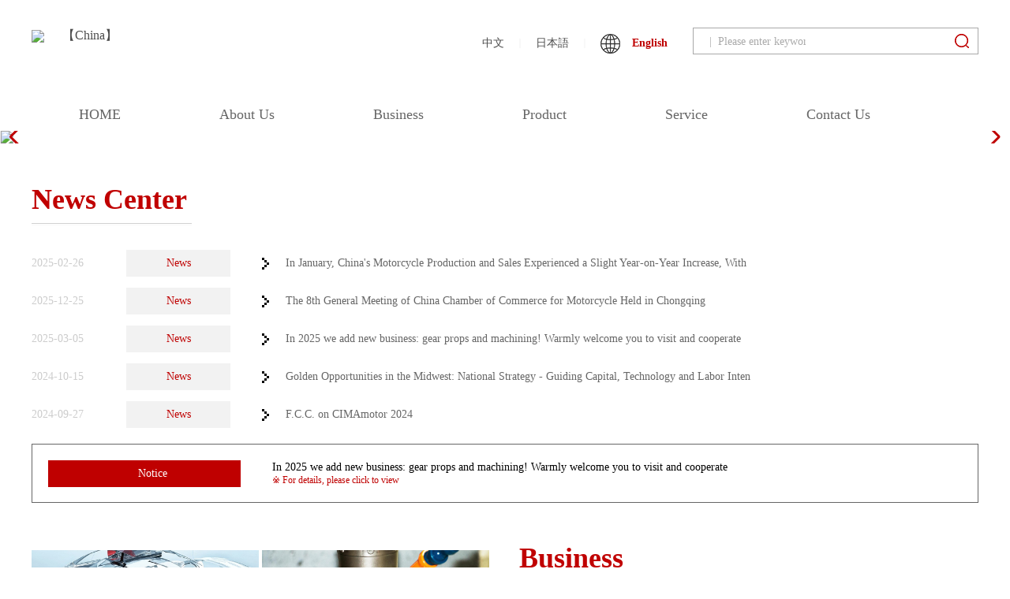

--- FILE ---
content_type: text/html; charset=utf-8
request_url: http://eggentc.com/en/
body_size: 3575
content:
<!DOCTYPE html>
<html>
    <head>
        <meta charset="utf-8">
        <meta name="keywords" content="Chongqing Eggen Technology Co., Ltd." />
        <!-- 页面描述 -->
        <meta name="description" content="Chongqing Eggen Technology Co., Ltd." />
        <title>  Chongqing Eggen Technology Co., Ltd.</title>
        <link rel="shortcut icon" href="/favicon.ico" />
        <link rel="stylesheet" href="/en/skin/hansha/css/aos.css" />
		<link rel="stylesheet" href="/en/skin/hansha/css/animate.min.css" />
        <link rel="stylesheet" href="/en/skin/hansha/css/swiper.min.css" />
        <link rel="stylesheet" href="/en/skin/hansha/css/main.css" />
            </head>
    <body>
<div class="header">
    <div class="mcon">
        <div class="fl logo"><a href="/en/"><img src="/skin/hansha/images/logo.jpg"></a><span>【China】</span></div>
        <div class="fr rtop">
            <div class="lan"><ul><li><a href="/"><span>中文</span></a></li><li><a href="/jp/"><span>日本語</span></a></li><li class="active"><a href="/en/"><span>English</span></a></li></ul></div>
             <form action="/index.php?" method="get" onsubmit="return checkkk();">
            <div class="searchbox">
                <input name="a" type="hidden" value="search">
                <input name="c" type="hidden" value="article">
                <input type="text" class="txt_search" id="search" autocomplete="off" name="word" placeholder="|  Please enter keywords to search" /><input type="submit" class="btnsearch" />
            </div>
            </form>
        </div>
        <script type="text/javascript">
        function checkkk(){
            value=$("#search").val();
            if(!value){
                alert('Search content cannot be empty!');$("#search").focus();return false;
            }
            return true;
        }
        </script>
        <div class="clearfix"></div>
        <div class="nav"><ul>
        <li><a href="/en" class="nav_title">HOME</a></li>
                <li><a href="/en/article/type/6-1.html" class="nav_title">About Us</a>
                <div class="smbg">
            <dl>
                        <dd><a href="/en/article/type/6-1.html">Company Profile</a></dd>
                        <dd><a href="/en/article/type/7-1.html">Company Idea</a></dd>
                        <dd><a href="/en/article/type/8-1.html">News Center</a></dd>
            			</dl>
        </div>
		        </li>
                <li><a href="/en/article/type/9-1.html" class="nav_title">Business</a>
                <div class="smbg">
            <dl>
                        <dd><a href="/en/article/type/9-1.html">Motorcycle Parts</a></dd>
                        <dd><a href="/en/article/type/10-1.html">Auto Parts</a></dd>
                        <dd><a href="/en/article/type/11-1.html">Heat Treatment</a></dd>
                        <dd><a href="/en/article/type/12-1.html">Mechanical Equipment</a></dd>
                        <dd><a href="/en/article/type/36-1.html">Machining</a></dd>
                        <dd><a href="/en/article/type/13-1.html">Other Business</a></dd>
            			</dl>
        </div>
		        </li>
                <li><a href="/en/article/type/28-1.html" class="nav_title">Product</a>
                <div class="smbg">
            <dl>
                        <dd><a href="/en/article/type/28-1.html">Motorcycle Parts</a></dd>
                        <dd><a href="/en/article/type/15-1.html">Auto Parts</a></dd>
                        <dd><a href="/en/article/type/16-1.html">Mechanical Equipment &amp; Parts</a></dd>
                        <dd><a href="/en/article/type/74-1.html">Machined product</a></dd>
                        <dd><a href="/en/article/type/19-1.html">Electronic &amp; Electrical Product</a></dd>
                        <dd><a href="/en/article/type/39-1.html">Others</a></dd>
            			</dl>
        </div>
		        </li>
                <li><a href="/en/article/type/37-1.html" class="nav_title">Service</a>
                <div class="smbg">
            <dl>
                        <dd><a href="/en/article/type/37-1.html">Sales Network</a></dd>
                        <dd><a href="/en/article/type/38-1.html">Service Concept</a></dd>
            			</dl>
        </div>
		        </li>
                <li><a href="/en/article/type/5-1.html" class="nav_title">Contact Us</a>
                </li>
                </ul><div class="clearfix"></div></div>
    </div>
</div>  

<div class="all">
<div class="banner">
	<div class="swiper-container">
		<ul class="swiper-wrapper">
			<li class="swiper-slide banner_logo">
				<div class="img"><img src="/skin/hansha/images/logo_003.png"></div>
				<div class="banner_logo_box">
					<div class="logo_001">
						<img src="/skin/hansha/images/logo_001.png">
					</div>
					<div class="logo_002">
						<img src="/skin/hansha/images/logo_002.jpg">
					</div>
				</div>
			</li>
					<li class="swiper-slide">
				<div class="img"><img src="/uploads/202108046801.jpg"></div>
			</li>
					<li class="swiper-slide">
				<div class="img"><img src="/uploads/202108049051.jpg"></div>
			</li>
					<li class="swiper-slide">
				<div class="img"><img src="/uploads/202108048503.jpg"></div>
			</li>
					<li class="swiper-slide">
				<div class="img"><img src="/uploads/202108047625.jpg"></div>
			</li>
				</ul>
		<!-- Add Arrows -->
		<div class="swiper-button-next"></div>
		<div class="swiper-button-prev"></div>
	</div>	
</div>
<div class="section section01">
	<div class="mcon">
				<div class="ititle s_ititle"><a href="/en/article/type/8-1.html">
			<strong>News Center</strong><span></span>
		</a></div>
				<div class="con">
			<div class="list">
			<ul>
							<li><a href="/en/article/2241.html">
					<span class="time">2025-02-26</span>
					<span class="lx">News</span>
					<span class="title over1">In January, China's Motorcycle Production and Sales Experienced a Slight Year-on-Year Increase, With</span>
				</a></li>
							<li><a href="/en/article/2231.html">
					<span class="time">2025-12-25</span>
					<span class="lx">News</span>
					<span class="title over1">The 8th General Meeting of China Chamber of Commerce for Motorcycle Held in Chongqing</span>
				</a></li>
							<li><a href="/en/article/2251.html">
					<span class="time">2025-03-05</span>
					<span class="lx">News</span>
					<span class="title over1">In 2025 we add new business: gear props and machining! Warmly welcome you to visit and cooperate</span>
				</a></li>
							<li><a href="/en/article/2111.html">
					<span class="time">2024-10-15</span>
					<span class="lx">News</span>
					<span class="title over1">Golden Opportunities in the Midwest: National Strategy - Guiding Capital, Technology and Labor Inten</span>
				</a></li>
							<li><a href="/en/article/2101.html">
					<span class="time">2024-09-27</span>
					<span class="lx">News</span>
					<span class="title over1">F.C.C. on CIMAmotor 2024</span>
				</a></li>
						</ul>
			</div>
						<div class="hot"><a href="/en/article/2251.html">
				<dl>
					<dt><img src="/skin/hansha/images/index_02.png"><span>Notice</span></dt>
					<dd>
						<p>In 2025 we add new business: gear props and machining! Warmly welcome you to visit and cooperate</p><p><em>※ For details, please click to view</em></p>
					</dd>
				</dl>
			</a></div>
					</div>
	</div>
</div>

<div class="section section02">
	<div class="rimg">
		<ul class="rimg_img_box">
						<li>
				<a href="/en/article/type/9-1.html">
					<img src="/en/uploads/202109247147.jpg">
				</a>
			</li>
						<li>
				<a href="/en/article/type/9-1.html">
					<img src="/en/uploads/202109243631.jpg">
				</a>
			</li>
						<li>
				<a href="/en/article/type/9-1.html">
					<img src="/en/uploads/202109247394.jpg">
				</a>
			</li>
						<li>
				<a href="/en/article/type/9-1.html">
					<img src="/en/uploads/202109244826.jpg">
				</a>
			</li>
						<li>
				<a href="/en/article/type/9-1.html">
					<img src="/en/uploads/202109245288.jpg">
				</a>
			</li>
						<li>
				<a href="/en/article/type/9-1.html">
					<img src="/en/uploads/202109248742.jpg">
				</a>
			</li>
					</ul>
	</div>
	<div class="txt">
		<div class="inner">
			<div class="ititle s_ititle"><a href="/en/article/type/9-1.html">
				<strong>Business</strong><span></span>
			</a></div>
			<div class="desc">
				<p>Chongqing Eggen Technology Co., Ltd. adhering to the integrity, professional, efficient management attitude, To design, development, manufacturing and sales all kinds of parts for automobiles, motorcycles, general machinery, agricultural machinery and other mechanical. The Eggen company cooperated with F.C.C. Company of Japan. F.C.C is the no.1 motorcycle clutch manufacturer in the world .The Eggen is the agent of F.C.C. in China To  sell motorcycle clutch assembly and clutch parts. In the past 10 years, We have cooperated with Chongqing Zongshen,				</p>
			</div>
			<div class="list">
				<ul>
										<li class="active over1">
						<a href="/en/article/type/9-1.html"><span>Motorcycle Parts</span></a>
					</li>
										<li class=" over1">
						<a href="/en/article/type/10-1.html"><span>Auto Parts</span></a>
					</li>
										<li class=" over1">
						<a href="/en/article/type/11-1.html"><span>Heat Treatment</span></a>
					</li>
										<li class=" over1">
						<a href="/en/article/type/12-1.html"><span>Mechanical Equipment</span></a>
					</li>
										<li class=" over1">
						<a href="/en/article/type/36-1.html"><span>Machining</span></a>
					</li>
										<li class=" over1">
						<a href="/en/article/type/13-1.html"><span>Other Business</span></a>
					</li>
									</ul>
			</div>
		</div>
	</div>
</div>

<div class="section section03">
	<div class="txt">
		<div class="inner">
			<div class="ititle s_ititle"><a href="/en/article/type/28-1.html">
				<strong>Product</strong><span></span>
			</a></div>
			<div class="desc">
				<p>Chongqing Eggen Technology Co., Ltd. adhering to the integrity, professional, efficient management attitude, To design, development, manufacturing and sales all kinds of parts for automobiles, motorcycles, general machinery, agricultural machinery and other mechanical. The Eggen company cooperated with F.C.C. Company of Japan. F.C.C is the no.1 motorcycle clutch manufacturer in the world .The Eggen is the agent of F.C.C. in China To  sell motorcycle clutch assembly and clutch parts. In the past 10 years, We have cooperated with Chongqing Zongshen,				</p>
			</div>
			<div class="list">
				<ul>
									<li class="active over1">
						<a href="/en/article/type/28-1.html"><span>Motorcycle Parts</span></a>
					</li>
									<li class=" over1">
						<a href="/en/article/type/15-1.html"><span>Auto Parts</span></a>
					</li>
									<li class=" over1">
						<a href="/en/article/type/16-1.html"><span>Mechanical Equipment &amp; Parts</span></a>
					</li>
									<li class=" over1">
						<a href="/en/article/type/74-1.html"><span>Machined product</span></a>
					</li>
									<li class=" over1">
						<a href="/en/article/type/19-1.html"><span>Electronic &amp; Electrical Product</span></a>
					</li>
									<li class=" over1">
						<a href="/en/article/type/39-1.html"><span>Others</span></a>
					</li>
								</ul>
			</div>
		</div>
	</div>
	<div class="rimg">
		<ul class="rimg_img_box">
						<li>
				<a href="/en/article/type/28-1.html">
					<img src="/en/uploads/202109242155.jpg">
				</a>
			</li>
						<li>
				<a href="/en/article/type/15-1.html">
					<img src="/en/uploads/202109249528.jpg">
				</a>
			</li>
						<li>
				<a href="/en/article/type/16-1.html">
					<img src="/en/uploads/202109244131.jpg">
				</a>
			</li>
						<li>
				<a href="/en/article/type/74-1.html">
					<img src="/en/uploads/202109242775.jpg">
				</a>
			</li>
						<li>
				<a href="/en/article/type/19-1.html">
					<img src="/en/uploads/202109244191.jpg">
				</a>
			</li>
						<li>
				<a href="/en/article/type/39-1.html">
					<img src="/en/uploads/202109243579.jpg">
				</a>
			</li>
					</ul>
	</div>
	<div class="clearfix"></div>
</div>
			
	
<div class="section section04">
	<div class="">
		<div class="con">
			<ul>
							<li>
					<a href="/en/article/type/37-1.html">
						<dl>
							<dt><i><img src="/skin/hansha/images/c1.png"><img src="/skin/hansha/images/c11.png"></i></dt>
							<dd>
								<strong>Sales Network</strong>
								<p></p>
							</dd>
						</dl>
					</a>
				</li>
										<li><a href="/en/article/type/38-1.html">
					<dl>
						<dt><i><img src="/skin/hansha/images/c2.png"><img src="/skin/hansha/images/c22.png"></i></dt>
						<dd>
							<strong>Service Concept</strong>
							<p></p>
						</dd>
					</dl>
				</a></li>
										<li><a href="/en/article/type/5-1.html">
					<dl>
						<dt><i><img src="/skin/hansha/images/c3.png"><img src="/skin/hansha/images/c33.png"></i></dt>
						<dd>
							<strong>Contact Us</strong>
							<p></p>
						</dd>
					</dl>
				</a></li>
						</ul>
		</div>
	</div>
</div>
</div>
<div class="footer">
	<div class="footer_top">
		<div class="footer_top_box">
			<div class="footer_left">
				<p class="footer_left_title">Cooperation Customer </p>
				<div class="footer_left_swiper">
					<div class="swiper-container footer_swiper">
						<div class="swiper-wrapper">
														<div class="swiper-slide">
								<a href="https://www.fcc-net.co.jp/" target="_blank"><img src="/uploads/202108102810.png"></a>
							</div>
														<div class="swiper-slide">
								<a href="https://www.qjmotor.com/" target="_blank"><img src="/uploads/202108105101.png"></a>
							</div>
														<div class="swiper-slide">
								<a href="https://www.qjmotor.com/" target="_blank"><img src="/uploads/202108104983.png"></a>
							</div>
														<div class="swiper-slide">
								<a href="https://www.qjmotor.com/" target="_blank"><img src="/uploads/202108109043.png"></a>
							</div>
														<div class="swiper-slide">
								<a href="https://www.toyota-tsusho.com/" target="_blank"><img src="/uploads/202108105515.png"></a>
							</div>
														<div class="swiper-slide">
								<a href="https://www.toyota-tsusho.com/" target="_blank"><img src="/uploads/202108107325.png"></a>
							</div>
													</div>
					</div>
				</div>
			</div>
			<div class="footer_right">
				<img src="/uploads/202108062373.png">
			</div>
		</div>
	</div>
	<div class="footer_bottom">
		<div class="footer_bottom_box">
			<p>Copyright ©Chongqing Eggen Technology Co., Ltd.   All Rights Reserved.</p>
			<p>Online shop address：<a href="https://www.taobao.com/" target="_blank">www.taobao.com</a></p>
		</div>
	</div>
</div>
<script type="text/javascript" src="/en/skin/hansha/js/jquery-1.12.0.min.js"></script>		
<script type="text/javascript" src="/en/skin/hansha/js/aos.js"></script>		
<script type="text/javascript" src="/en/skin/hansha/js/swiper.min.js"></script>		
<script type="text/javascript" src="/en/skin/hansha/js/swiper.animate.min.js"></script>			
<script type="text/javascript" src="/en/skin/hansha/js/dyfrom.js"></script>	
<script type="text/javascript" src="/en/skin/hansha/js/main.js"></script>			
		
	</body>
</html>
<script>
	AOS.init({
        offset: 200,
        duration: 600,
        easing: 'ease-in-sine',
        once:true,
        delay: 100
	});	
</script>
<!--三方客服代码-->
<script>
</script>


--- FILE ---
content_type: text/css
request_url: http://eggentc.com/en/skin/hansha/css/main.css
body_size: 8749
content:
@charset "UTF-8";html {	-webkit-text-size-adjust: none;	-moz-text-size-adjust: none;	-ms-text-size-adjust: none;	text-size-adjust: none;	/*解决chrome浏览器下字体不能小于12px*/	-webkit-font-smoothing: antialiased;}body {	background: #fff;	overflow-x: hidden;	font-size: 12px;	color: #4d4d4d;	font-family: Verdana;}a {	outline: none;	text-decoration: none;	color: inherit;	cursor: pointer;	font-size: 12px;}a:hover {	text-decoration: none;}html {	zoom: 1;}html * {	outline: 0;	zoom: 1;}html button::-moz-focus-inner {	border-color: transparent !important;}/*设置margin和padding为0*/body,div,dl,dt,dd,ul,ol,li,h1,h2,h3,h4,h5,h6,pre,code,form,fieldset,legend,input,textarea,p,blockquote,th,td {	margin: 0;	padding: 0;}table {	border-collapse: collapse;	border-spacing: 0;}fieldset,a,img,input,select,button,textarea {	border: 0;	background: none;}address,caption,cite,code,dfn,em,th,var，i {	font-style: normal;	font-weight: normal;}li {	list-style: none;}caption,th {	text-align: left;}h1,h2,h3,h4,h5,h6 {	font-size: 100%;	font-weight: normal;}q:before,q:after {	content: '';}em,i {	font-style: normal;}input[type="submit"],input[type="reset"],input[type="button"],input[type=date],button,select,input[type=text] {	/*去掉苹果的默认UI来渲染按钮 、解决部分手机浏览器对border：none无效办法*/	-webkit-appearance: none;	-moz-appearance: none;	appearance: none;	/*去掉微信端input-text在ios轻快下的点击出先黑色半透明背景*/	tap-highlight-color: transparent !important;}a,input[type=text],select,input[type=password],textarea {	/*去掉微信端input-text在ios轻快下的点击出先黑色半透明背景*/	tap-highlight-color: transparent !important;}input::-webkit-input-placeholder,textarea::-webkit-input-placeholder {	color: #aaa;	font-family: "微软雅黑";}body {	overflow-x: hidden;}.fl {	float: left;}.fr {	float: right;}.clearfix {	clear: both;}img {	max-width: 100%;}.warpper {	width: 1200px;	margin: 0 auto;	position: relative;}.over1 {	white-space: nowrap;	overflow: hidden;	text-overflow: ellipsis;}.over2,.over3,.over4,.over5,.over6,.over7,.over9 {	display: -webkit-box;	-webkit-box-orient: vertical;	overflow: hidden;}.over2 {	-webkit-line-clamp: 2;}.over3 {	-webkit-line-clamp: 3;}.over4 {	-webkit-line-clamp: 4;}.over5 {	-webkit-line-clamp: 5;}.over6 {	-webkit-line-clamp: 6;}.over7 {	-webkit-line-clamp: 7;}.over9 {	-webkit-line-clamp: 9;}.bluec {	color: #1579EB;}@font-face {	font-family: 'NexaBold';	src: url('../fonts/NexaBold.ttf') format('truetype')}.header .mcon,.section .mcon {	/* margin:0 12.5vw;min-width:1200px; */	width: 1200px;	margin: 0 auto;	box-sizing: border-box;}.logo {	padding-top: 35px;	display: flex;	align-items: flex-end;}.logo span {	font-size: 16px;	color: #333333;	color: #4d4d4d;	margin-left: 23px;	margin-bottom: 2px;}.rtop {	display: flex;	padding-top: 35px;}.lan {	padding-top: 0px;	padding-right: 12px;}.lan ul li {	display: inline-block;	float: left;	padding: 0 20px;	line-height: 20px;	position: relative;}.lan ul li::after {	width: 2px;	height: 12px;	display: inline-block;	content: '';	background-color: #f8f8f8;	position: absolute;	right: -1px;	top: 50%;	margin-top: -6px;}.lan ul li:last-child::after {	width: 0px;}.lan ul li a {	font-size: 14px;	color: #000;	color: #4d4d4d;}.lan ul li span {	display: inline-block;	line-height: 40px;}.lan ul li.active span {	background: url(../images/qiu.png) no-repeat left center;	padding-left: 40px;	color: #BF0000;	font-weight: bold;}.searchbox {	width: 360px;	height: 32px;	border: solid 1px #a8a8a8;	line-height: 32px;	font-size: 14px;	color: #000;}.txt_search {	float: left;	width: 142px;	height: 32px;	padding-left: 20px;	box-sizing: border-box;	font-size: 14px;}.btnsearch {	float: right;	background: url(../images/btnsearch.png) no-repeat center;	width: 40px;	height: 32px;	display: inline-block;	font-size: 0;	cursor: pointer;}.nav {	margin-top: 49px;}.nav ul li {	display: inline-block;	float: left;	text-align: center;	transition: background 0.3s;	margin-right: 5px;}.nav ul li:last-child {	margin-right: 0px;}.nav ul li .nav_title {	font-size: 18px;	padding: 0 60px;	color: #666666;	width: max-content;	height: 42px;	line-height: 42px;	display: block;}.nav ul li:hover .nav_title {/*	font-weight: bold;*/	color: #FFFFFF;	background-color: #C00000;}/* .nav ul li>a::before{width:100%;height:6px;display:inline-block;content:'';position:absolute;left:0;top:72px;background:url(../images/snt.png) no-repeat center top;text-align:center;opacity:0;} *//* .nav ul li>a:hover::before{opacity:1;} */.nav ul li .smbg {	position: absolute;	left: 0;	top: 167px;	width: 100%;	height: 0;	background-color: #C00000;	z-index: 11;	overflow: hidden;	transition: all 0.3s;	-moz-transition: all 0.3s;	-webkit-transition: all 0.3s;	text-align: left;}.nav ul li dl {/* 	width: 1200px;	margin: 0 auto; */	position: relative;	display: inline-block;		vertical-align: middle;}.nav ul li dl dd {	display: inline-block;	line-height: 50px;	height: 50px;	padding: 0 20px;	overflow: hidden;}.nav ul li dl dd a {	display: inline-block;		font-size: 16px;	color: #fff;	position: relative;}.nav ul li dl dd a:hover::after {	content: "";	position: absolute;	width: 100%;	height: 2px;	background: #FFFFFF;	bottom: 9px;	left: 50%;	transform: translateX(-50%);}.nav ul li:hover .smbg {	height: 50px;}.banner,.nbanner {	position: relative;	clear: both;	top: 0;	transition: all 0.5s ease 0s}.banner .img img {	display: block;	width: 100%;}.footer {	width: 100%;	height: auto;}.footer .footer_top {	width: 100%;	background: #595959;}.footer .footer_top_box {	padding: 40px 0;	width: 1200px;	margin: 0 auto;	display: flex;	justify-content: space-between;	align-items: flex-end;}.footer .footer_top_box .footer_left_title {	font-size: 24px;	font-family: Microsoft YaHei;	font-weight: 400;	color: #FFFFFF;	padding-bottom: 16px;}.footer .footer_top_box .footer_left_swiper {	width: 912px;}.footer .footer_bottom {	width: 100%;	height: 50px;	background: linear-gradient(90deg, #790303 0%, #E10000 100%);}.footer .footer_bottom_box {	width: 1200px;	margin: 0 auto;	display: flex;	align-items: center;	justify-content: space-between;	height: 100%;}.footer .footer_bottom_box p {	font-size: 14px;	font-family: Arial;	font-weight: 400;	color: #FFFFFF;}.footer .footer_swiper {	width: 100%;	height: 62px;}.footer .swiper-slide {	width: auto;	height: auto;}.footer .footer_swiper a {	display: block;	width: auto;	height: auto;}.footer .footer_swiper a img {	width: auto;	height: 100%;}.footer .footer_right {	width: 85px;	height: 85px;}.footer .footer_right img {	width: 100%;	height: 100%;}.section01 {	padding-bottom: 60px;}.s_ititle {	display: flex;	position: relative;	align-items: flex-end;	width: max-content;	padding-top: 50px;	padding-bottom: 11px;	border-bottom: solid 1px #f8f8f8;}.s_ititle_Pno {	padding-top: 0 !important;	margin-bottom: 20px;}.s_ititle_abso {	position: absolute;	top: 0;	left: 0;}.s_ititle::after {	content: "";	position: absolute;	width: 100%;	height: 1px;	background: #666666;	bottom: 1px;	left: 0;	right: 0;	opacity: 0.3;}.s_ititle strong {	font-size: 36px;	color: #C00000;}.s_ititle span {	color: #A6A6A6;	font-size: 20px;	font-family: 'NexaBold';	font-weight: bold;	margin-left: 6px;}.section01 .list {	padding: 24px 0 0 0;}.section01 .list ul {}.section01 .list ul li {	line-height: 34px;	padding: 7px 0;}.section01 .list ul li a {	display: block;	width: 100%;	height: 34px;	display: flex;	align-items: center;	position: relative;}.section01 .list ul li a::after {	background: url(../images/dd.png) no-repeat center;	width: 34px;	height: 34px;	display: inline-block;	content: '';	position: absolute;	right: -20px;	top: 0;	opacity: 0;	transition: all .6s;}.section01 .list ul li span {	display: inline-block;}.section01 .list ul li .time {	width: 120px;	font-size: 14px;	color: #ccc;	transition: all .6s;}.section01 .list ul li .lx {	width: 132px;	height: 34px;	background-color: #f2f2f2;	color: #BF0000;	text-align: center;	font-size: 14px;	position: relative;	overflow: hidden;}.section01 .list ul li .lx em {	position: relative;	z-index: 22;}/* .section01 .list ul li .lx::before{width:100%;height:100%;background-color:#000;position:absolute;left:0;top:0;content:'';opacity:0;transition:all .6s;z-index:-1;transform:scale(1);}.section01 .list ul li .lx::after{width:100%;height:100%;background-color:#f2f2f2;position:absolute;left:0;top:0;content:'';opacity:1;transition:all .6s;z-index:1;} */.section01 .list ul li .title {	background: url(../images/r1.png) no-repeat left;	padding-left: 30px;	margin-left: 40px;	font-size: 14px;	color: #666666;	transition: all .6s;}.section01 .list ul li:hover .time {	color: #666666;}.section01 .list ul li:hover .lx {	background-color: #C00000;	color: #fff;	transition-delay: .1s;}/* .section01 .list ul li:hover .lx::before{background-color:#000;color:#fff;opacity:1;transform:scale(1);}.section01 .list ul li:hover .lx::after{background-color:#000;color:#fff;opacity:0;transform:scale(0);} */.section01 .list ul li:hover .title {	background-image: url(../images/r2.png);	font-weight: bold;	color: #C00000;}.section01 .list ul li:hover a::after {	right: 0;	opacity: 1;}.section01 .hot {	margin-top: 13px;	height: 75px;	box-sizing: border-box;	padding-left: 20px;	border: 1px solid #666666;}.section01 .hot dl {	height: 100%;	display: flex;	align-items: center;}.section01 .hot dl dt {	display: inline-block;	width: 244px;	height: 34px;	background-color: #BF0000;	text-align: center;	color: #fff;	font-size: 14px;	line-height: 34px;	width: 244px;	height: 34px;	display: flex;	align-items: center;	justify-content: center;}.section01 .hot dl dt span {	display: inline-block;	background-color: ;	text-align: center;	line-height: 34px;}.section01 .hot dl dt img {	width: 14px;	height: 14px;	margin-right: 6px;}.section01 .hot dl dd {	padding-left: 40px;}.section01 .hot dl dd {	color: #000;	font-size: 14px;}.section01 .hot dl dd p em {	color: #BF0000;	font-size: 12px;}.section02,.section03 {	padding-bottom: 60px;	width: 1200px;	margin: 0 auto;	display: flex;}.section02 .rimg {	margin-right: 38px;}.section03 .rimg {	margin-left: 38px;}.section02 .txt,.section02 .rimg {	box-sizing: border-box;}.section02 .ititle,.section03 .ititle {	padding-top: 0;	height: 36px;	line-height: 36px;}.section02 .ititle span,.section03 .ititle span {	margin-top: auto;	line-height: 14px;}.section02 .rimg_img_box,.section03 .rimg_img_box {	display: flex;	flex-wrap: wrap;	flex-shrink: 0;	width: 580px;}.section02 .rimg_img_box li,.section03 .rimg_img_box li {	width: 288px;	height: 140px;	margin-right: 4px;	margin-bottom: 5px;}.section02 .rimg_img_box li a,.section03 .rimg_img_box li a{	display: block;	width: 100%;	height: 100%;}.section02 .rimg_img_box li img,.section03 .rimg_img_box li img{	display: block;	width: 100%;	height: 100%;	object-fit: cover;}.section02 .rimg_img_box li:nth-child(2n),.section03 .rimg_img_box li:nth-child(2n) {	margin-right: 0px;}.section02 .rimg .img img,.section03 .rimg .img img {	display: block;	width: 100%;	height: 100%;	object-fit: cover;}.section02 .txt,.section03 .txt {	position: relative;}.section02 .inner,.section03 .inner {	position: relative;	z-index: 11;	box-sizing: border-box;}.section02 .desc,.section03 .desc {	font-size: 14px;	color: #333;	line-height: 30px;	height: 213px;	padding: 10px 0 80px;	display: flex;}.section02 .list,.section03 .list {	overflow: hidden;}.section02 .list ul,.section03 .list ul {	margin-top: -42px;}.section02 .list ul li,.section03 .list ul li {	display: inline-block;	width: 33.333%;	float: left;	margin-top: 42px;}.section02 .list ul li a,.section03 .list ul li a {	color: #666;	font-size: 14px;	background: url(../images/l01.png) no-repeat left center;	padding-left: 35px;}.section02 .list ul li.active a,.section03 .list ul li.active a {	color: #C00000;	font-weight: bold;	background-image: url(../images/l02.png);}.section04 {	padding-bottom: 60px;	width: 1200px;	margin: 0 auto;	display: flex;}.section04 .con {}.section04 ul {	width: 1200px;	display: flex;	justify-content: space-between;}.section04 ul li {	display: inline-block;	width: 32.9%;	text-align: center;	background-color: #f7f7f7;	position: relative;	height: 377px;}/* .section04 ul li::after{width:100%;height: 94px;background:url(../images/cbg.png) no-repeat center bottom;display:inline-block;content:'';position:absolute;left:0;bottom:-47px;} */.section04 ul li a {	display: flex;	justify-content: center;	align-items: center;	height: 100%;}.section04 ul li dl {	color: #BF0000;	position: relative;}.section04 ul li dl dt {}.section04 ul li dl dt i {	width: 78px;	height: 78px;	width: 4.0625vw;	height: 4.0625vw;	display: inline-block;}.section04 ul li dl dt i img:nth-child(2) {	display: none;}.section04 ul li dl dd {	padding-top: 40px;}.section04 ul li dl dd strong {	display: block;	font-size: 36px;	font-family: "NexaBold";}.section04 ul li dl dd p {	display: block;	font-size: 20px;	font-family: "NexaBold";	color: #999999;}.section04 ul li:hover {	background-image: url(../images/cfbg.jpg);	background-repeat: no-repeat;	background-size: cover;}.section04 ul li:hover::after {	background-image: url(../images/cbg2.png);}.section04 ul li:hover dl,.section04 ul li:hover dl p {	color: #fff;}.section04 ul li:hover dl dt i img:nth-child(1) {	display: none;}.section04 ul li:hover dl dt i img:nth-child(2) {	display: inline-block;}.fleft {	/* width:450px;width:23.4375vw; */	width: 350px;}.fmid {	width: 610px;}.fcon {	padding-top: 70px;}.fcon dl dt {	color: #fff;	font-weight: bold;	font-size: 16px;}.fcon dl dt a {	color: #b60000;	color: #960e15;	font-size: 20px;	font-family: 'NexaBold';	text-decoration: underline;	font-style: italic;}.copyright {	padding-top: 8px;}.copyright,.copyright a {	font-size: 14px;	color: #6e6e6e;	line-height: 16px;}.fmid dl dt {	font-size: 22px;	color: #fff;	padding-bottom: 10px;	padding-top: 15px;	font-family: 'NexaBold';}.fmid dl:nth-child(1) dt {	padding-top: 0;}.fmid dl dd {	padding-bottom: 20px;	border-bottom: solid 1px #3a3a3a;}.fmid dl:last-child dd {	border-bottom: none;}.fmid dl dd ul {}.fmid dl dd ul li {	width: 148px;	height: 60px;	display: inline-block;	float: left;	margin-right: 5px;}.fmid dl dd ul li .img {	height: 60px;	overflow: hidden;}.fmid dl dd ul li .img img {	display: block;	width: 100%;	height: 100%;	object-fit: cover;}.fcon dl dd a {	color: #9f9f9f;	font-size: 14px}.fmid dl dd span {	display: inline-block;	margin-right: 18px;}.fmid dl dd span:last-child {	margin-right: 0;}.fmid dl dd span a {	color: #9f9f9f;	font-size: 14px;	display: inline-block;}.fmid dl dd span a:hover {	color: #fff;	transition: all .6s;}.nbanner img {	display: block;	width: 100%;}.menubg {	clear: both;	/* border-top:solid 2px #8e0909; */	border-bottom: solid 1px #bf0000;	line-height: 58px;}.smenu {}.smenu ul {}.smenu ul li {	display: inline-block;	float: left;	margin-left: 10px;}.smenu ul li:first-child {	margin-left: 0;}.smenu ul li a {	font-size: 11px;}.smenu ul li.active a {	color: #bf0000;	font-weight: bold;}.location a,.location {	color: #999;	color: #4d4d4d;	font-size: 11px;	max-width: 35%;	height: 50px;	overflow: hidden;}.location a.home {	background: url(../images/home.png)#bf0000 no-repeat center;	width: 58px;	height: 58px;	float: left;	display: inline-block;	margin-right: 20px;}.location .red {	font-weight: bold;	color: #bf0000;}.mbg {	padding: 50px 0;	min-height:400px;}.gywm .txt {	width: 600px;	position: relative;	z-index: 11;}.gywm .img {	width: 596px;}.gywm .ctitle {	padding-top: 0;	text-align: left;	background: none;	align-items: flex-start;	padding-bottom: 30px;}.gywm .ctitle h3 {	width: 100%;	color: #000;}.gywm .ctitle p {	position: relative;}.gywm .ctitle p::after {	width: 520px;	height: 1px;	display: inline-block;	content: '';	background-color: #000;	position: absolute;	left: 122px;	z-index: 999;	top: 50%;}.gywm .ctitle p::before {	width: 26px;	height: 2px;	display: inline-block;	content: '';	background-color: #d45555;	position: absolute;	left: 122px;	z-index: 999;	top: 50%;	margin-top: -2px;}.gywm .info {	color: #000;	font-size: 16px;}.gywm .info ul li {	padding-bottom: 12px;	padding-left: 105px;	position: relative;}.gywm .info ul li strong {	font-size: 20px;	font-weight: bold;	display: inline-block;	position: absolute;	left: 0;	top: -2px;}.gywm .info ul li a {	color: #960e15;	text-decoration: underline;	font-size: 16px;	font-weight: bold;}.gywm .info ul li p {	line-height: 26px;}.gssx {	/* background: url(../images/gssx.jpg) no-repeat center; */	/* height: 516px; */	display: flex;	/* justify-content: flex-end; */	align-items: center;	/* padding-top: 50px; */}.gssx .inner {	/* width: 490px; */}.gssx .info ul li {	padding-left: 43px;	padding-bottom: 20px;	margin-top: 20px;	border-bottom: dotted 1px #999;}.gssx .info ul li:nth-child(1) {	background: url(../images/sx011.png) no-repeat left 4px;}.gssx .info ul li:nth-child(2) {	background: url(../images/sx021.png) no-repeat left 4px;}.gssx .info ul li:nth-child(3) {	background: url(../images/sx031.png) no-repeat left 4px;}.gssx .info ul li:nth-child(4) {	background: url(../images/sx041.png) no-repeat left 4px;}.gssx .info ul li:nth-child(5) {	background: url(../images/sx051.png) no-repeat left 5px;}.gssx .info ul li:nth-child(6) {	background: url(../images/sx06.png) no-repeat left 4px;}.gssx .info ul li strong {	font-size: 20px;}.gssx .info ul li span {	font-size: 14px;	color: #666;	display: inline-block;	margin-left: 5px;}.gssx .info ul li strong {	font-size: 20px;	color: #666;}.gssx .info ul li .d {	color: #666;	font-size: 16px;	line-height: 22px;	padding-top: 5px;}.bimg {	width: 600px;}.btxt {	width: 100%;}.btxt .t strong {	font-size: 30px;	color: rgb(127, 127, 127);	font-weight: bold;	left: 30px;}.btxt .t p {	font-size: 16px;	color: #ccc;}.btxt .d {	font-size: 16px;	color: #333;	margin-top: 20px;}.btxt .d .swiper-container {	padding-bottom: 50px;}.btxt .d ul li {	/* background: url(../images/red.png) no-repeat left 8px; */	/* margin-top:15px; */	/* height: 30px; */	box-sizing: border-box;}.symid ul li {	width: 390px;	height: 270px;	display: inline-block;	float: left;	margin-right: 15px;}.sydesc {	border: solid 1px #f6f6f6;	margin-top: 30px;	text-align: center;	padding: 30px 0;}.left {	width: 290px;}.ltop {	background-color: rgb(127,127,127);	/* background: url(../images/ltop.jpg) no-repeat left center; */	height: 100px;	color: #fff;	box-sizing: border-box;	padding-left: 38px;    display: flex;    -ms-flex-pack: center;    -webkit-box-align: center;    -ms-flex-align: center;    -webkit-align-items: center;    align-items: center;}.ltop strong {	display: block;	font-size: 22px;}.ltop span {	font-size: 14px;	color: #fff;	display: block;}.lnav ul li {	line-height: 60px;	margin-top: 2px;}.lnav ul li>a {	display: block;	font-size: 16px;	color: #000;	color: #4d4d4d;	background: url(../images/ld1.png) no-repeat 40px center;	padding-left: 64px;	background-color: #f6f6f6;}.lnav ul li ul {	display: none;}.lnav ul li ul li {	line-height: 40px;	/* padding-left: 64px; */	background-color: #fff;}.lnav ul li ul li a {	display: block;	font-size: 16px;	color: #000;	color: #4d4d4d;	background: none;	padding-left: 64px !important;}.lnav ul li.active {}.lnav ul li.active>a {	color: #fff;	background-image: url(../images/ld2.png);	background-color: #bf0000;}.lnav ul li ul li a:hover {	color: #960e15;}.lnav ul li.active ul {	display: none;}.right {	width: 896px;}.prolist ul {	margin-right: -13px;	margin-top: -20px;}.prolist ul li {	display: inline-block;	width: 290px;	margin-right: 13px;	float: left;	transition: all .3s;	margin-top: 10px;	padding-top: 10px;	height: 288px;	position: relative;	overflow: hidden;}.prolist ul li a {	display: block;	position: relative;}.prolist ul li .img {	height: 190px;	overflow: hidden;	position: relative;	transition: all .3s;}.prolist ul li .img img {	display: block;	width: 100%;	height: 100%;	object-fit: cover;	transition: all 1s;}.prolist ul li .txt {	text-align: left;	border-bottom: solid 1px #f9f9f9;	height: 98px;	padding-top: 7px;	box-sizing: border-box;}.prolist ul li .txt strong {	display: block;	font-size: 16px;	color: #000;	font-weight: normal;}.prolist ul li .txt p {}.prolist ul li .txt dl dt {	font-size: 14px;	color: #000;}.prolist ul li .txt dl dd {	font-size: 14px;	color: #999;}.prolist ul li .txt dl dt span {	width: 100px;	display: inline-block;	/**letter-spacing: 3px;**/}.prolist ul li .txt dl dt em {	position: relative;/**	margin-left: -14px;**/}.prolist ul li .txt dl dd p:nth-child(1) span {	width: auto;	display: inline-block;	/**letter-spacing: 1.4px;**/}.prolist ul li .txt dl dd p:nth-child(1) em {	position: relative;	/**left: -1.4px;**/}.prolist ul li .txt dl dd p:nth-child(2) span {/**	letter-spacing: 40px;**/	width: 80px;}.prolist ul li .txt dl dd p:nth-child(2) em {	position: relative;	/**left: -40px;**/}.prolist ul li .txt dl dd p:nth-child(3) span {	/**letter-spacing: 4px;**/}.prolist ul li .txt dl dd p:nth-child(2) samp {	/*margin-left: -40px;*/}.prolist ul li .txt dl dd p:nth-child(3) em {	/**margin-left: -4px;**/}.prolist ul li .txt dl dd p:nth-child(3) samp {	margin-left: 0px;}.prolist ul li:hover a {	top: -10px;}.prolist ul li:hover .img {	box-shadow: 0 5px 5px rgba(0, 0, 0, 0.08);}.prolist ul li:hover .img img {	transform: scale(1.05);}.prolist ul li:hover .txt {	border-bottom: solid 1px #960e15;	padding-top: 15px;	height: 98px;}.prolist ul li:hover .txt dl dt {	color: #960e15;}.prolist ul li:hover .txt strong {	color: #960e15;	font-weight: bold;}.prolist ul li:hover .txt p {	color: #000;}.m-page {	clear: both;	padding-top: 50px;	text-align: center;}.m-page a {	border: solid 1px #f0f0f0;	text-align: center;	margin: 0 3px;	display: inline-block;	padding: 9px 15px;	font-size: 14px;	color: #999;}.m-page a.z-crt {	border-color: #bf0000;	background-color: #bf0000;	color: #fff;}.newslist {	overflow: hidden;}.newslist ul {	margin-top: -10px;}.newslist ul li {	border: solid 1px #fafafa;	margin-top: 10px;}.newslist ul li a {	display: block;	padding: 0 15px;	overflow: hidden;	padding-top: 33px;	padding-left: 33px;	padding-top: 15px;	padding-bottom: 15px;}.newslist ul li .time {	width: 150px;	color: #6c6c6c;	height: 165px;	background: url(../images/nb1.jpg) no-repeat left bottom;	position: relative;}.newslist ul li .time::after {	position: absolute;	left: 0;	top: 87px;	width: 100%;	height: 2px;	background: url(../images/nline1.jpg) no-repeat left bottom;	content: '';}.newslist ul li .time strong {	font-size: 40px;	display: block;	line-height: 1em;}.newslist ul li .time span {	display: block;	font-size: 20px;	color: #ccc;}.newslist ul li .txt {	width: 550px;}.newslist ul li .title {	font-size: 24px;	color: #333;}.newslist ul li .desc {	font-size: 14px;	line-height: 24px;	color: #999;	margin-top: 20px;}.newslist ul li .img {	width: 326px;	height: 165px;	overflow: hidden;}.newslist ul li .img img {	display: block;	width: 100%;	height: 100%;	object-fit: cover;	transition: all .3s;}.newslist ul li:hover .time {	background-image: url(../images/nb2.jpg);}.newslist ul li:hover .time::after {	background-image: url(../images/nline2.jpg);}.newslist ul li:hover .time strong {	color: #333;}.newslist ul li:hover .img img {	transform: scale(1.05);}.xswl {	position: relative;}.xswl .bg {	width: 100%;	height: 100%;	position: absolute;	left: 0;	top: 0;}.xswl .tbg {	z-index: 1;}.xswl .bbg {	z-index: 2;}.xswl .fbg {	z-index: 3;}.xswl .fbg ul li {	width: 38px;	height: 23px;	position: absolute;	cursor: pointer;	transform: scale(1);	transform-origin: center bottom;}.xswl .fbg ul li dl {	position: relative;	width: 38px;	height: 23px;}.xswl .fbg ul li dl dt {	width: 38px;	height: 23px;	position: relative;}.xswl .fbg ul li dl dd {	width: 120px;	height: 32px;	background-color: #fff;	position: absolute;	left: 50%;	margin-left: -60px;	top: -48px;	text-align: center;	border: solid 1px #e3e3e2;	text-align: center;	line-height: 32px;	z-index: 899;	color: #000;	font-size: 16px;	opacity: 0;	transition: all 1s;}.xswl .fbg ul li:hover dl dd {	opacity: 1;	top: -42px;}.xswl .fbg ul li dl dd::after {	width: 100%;	height: 6px;	display: inline-block;	content: '';	position: absolute;	left: 0;	bottom: -5px;	background: url(../images/drow.png) no-repeat center top;}.xswl .fbg ul li.active {}.xswl .fbg ul li.active dl dt {	transform: scale(1.5);}.xswl .fbg ul li:hover dl dt {	animation: ripple 1s linear infinite 0s;}.xswl .fbg ul li.active dl dd {	top: -52px;}/* .xswl .fbg ul li.active:hover  dl dd{top:-47px;} */.xswl .fbg ul li.active dl dt img {}.xswl .fbg ul li dl dt {	position: absolute;	left: 0;	top: 0;	width: 100%;}/* .bowen::before {  animation: ripple 2s linear infinite 2s;} */@keyframes ripple {	0% {		top: -8px;		opacity: 0;	}	100% {		top: 0px;	}}.xswl .fbg ul li:nth-child(1) {	left: 150px;	top: 422px;}.xswl .fbg ul li:nth-child(2) {	left: 115px;	top: 387px;}.xswl .fbg ul li:nth-child(3) {	left: 98px;	top: 325px;}.xswl .fbg ul li:nth-child(4) {	left: 45px;	top: 280px;}.xswl .fbg ul li:nth-child(5) {	left: 64px;	top: 230px;}.xswl .fbg ul li:nth-child(6) {	left: 117px;	top: 136px;}.xswl .fbg ul li:nth-child(7) {	left: 235px;	top: 77px;}.xswl .fbg ul li:nth-child(8) {	left: 197px;	top: 115px;}.xswl .fbg ul li:nth-child(9) {	left: 197px;	top: 209px;}.xswl .fbg ul li:nth-child(10) {	left: 194px;	top: 270px;}.xswl .fbg ul li:nth-child(11) {	left: 244px;	top: 229px;}.xswl .fbg ul li:nth-child(12) {	left: 282px;	top: 247px;}.xswl .fbg ul li:nth-child(13) {	left: 298px;	top: 320px;}.xswl .fbg ul li:nth-child(14) {	left: 373px;	top: 135px;}.xswl .fbg ul li:nth-child(15) {	left: 408px;	top: 235px;}.xswl .fbg ul li:nth-child(16) {	left: 386px;	top: 313px;}.xswl .fbg ul li:nth-child(17) {	left: 428px;	top: 387px;}.xswl .fbg ul li:nth-child(18) {	left: 508px;	top: 100px;}.xswl .fbg ul li:nth-child(19) {	left: 540px;	top: 196px;}.xswl .fbg ul li:nth-child(20) {	left: 489px;	top: 229px;}.xswl .fbg ul li:nth-child(21) {	left: 508px;	top: 497px;}.xswl .fbg ul li:nth-child(22) {	left: 850px;	top: 105px;}.xswl .fbg ul li:nth-child(23) {	left: 900px;	top: 40px;}.xswl .fbg ul li:nth-child(24) {	left: 925px;	top: 160px;}.xswl .fbg ul li:nth-child(25) {	left: 1014px;	top: 315px;}.xswl .fbg ul li:nth-child(26) {	left: 1051px;	top: 358px;}.xswl .fbg ul li:nth-child(27) {	left: 1117px;	top: 358px;}.xswl .fbg ul li:nth-child(28) {	left: 1047px;	top: 433px;}.xswl .fbg ul li:nth-child(29) {	left: 1133px;	top: 433px;}.xswl .fbg ul li:nth-child(30) {	left: 1038px;	top: 569px;}/* .xswl .fbg ul li:nth-child(31) {left:1038px;top:569px;} */.wlxs {	padding: 30px 0;	position: relative;}.wlxs .inner {	width: 440px;	height: 540px;	background-color: #fff;	position: absolute;	right: 30px;	top: 0;	padding: 30px 40px;	box-sizing: border-box;	box-shadow: 0 0 8px rgba(0, 0, 0, 0.17);}.wlxs .info {	display: flex;	flex-direction: column;	align-items: flex-end;}.ctitle {	text-align: right;	position: relative;	background: url(../images/bolang.png) no-repeat right top;	padding-top: 60px;	padding-bottom: 50px;	display: flex;	flex-direction: column;	align-items: flex-end;}.ctitle h3 {	color: #960e15;	font-size: 60px;	font-family: 'NexaBold';	width: 150%;	display: block;}.ctitle p {	font-size: 24px;	color: #000;}.wlxs .word {	font-size: 18px;	line-height: 30px;	color: #000;	text-align: right;	padding-bottom: 70px;}.clxwm {	width: 180px;	height: 40px;	text-align: center;	padding-right: 40px;	position: relative;	margin-top: 77px;}.clxwm::before {	width: 35px;	height: 3px;	display: inline-block;	content: '';	background-color: #960e15;	position: absolute;	right: 0;	top: -77px;}.clxwm::after {	width: 40px;	height: 42px;	display: inline-block;	content: '';	position: absolute;	right: 0;	top: 0;	background: url(../images/r.jpg)#960e15 no-repeat center;}.clxwm a {	color: #960e15;	font-size: 16px;	display: block;	width: 180px;	line-height: 40px;	text-align: center;	border: solid 1px #960e15;}.cword {	position: relative;	padding-bottom: 65px;}.cword::after {	width: 32px;	height: 3px;	display: inline-block;	background-color: #d4000d;	position: absolute;	left: 0;	bottom: 0;	content: '';}.cword h3 {	font-size: 35px;	color: #000;	font-family: 'NexaBold';}.cword p {	font-size: 16px;	line-height: 26px;}.lxwm .map {	width: 600px;}.lxwm .txt {	width: 550px;}.clist {	padding-top: 65px;}.clist ul {	margin-top: -40px;}.clist ul li {	margin-top: 40px;}.clist ul li dl {	display: flex;}.clist ul li dt {	width: 188px;	padding-left: 40px;	box-sizing: border-box;	height: 30px;	line-height: 30px;}.clist ul li:nth-child(1) dt {	background: url(../images/lx01.png) no-repeat left center;}.clist ul li:nth-child(2) dt {	background: url(../images/lx02.png) no-repeat 1px center;}.clist ul li:nth-child(3) dt {	background: url(../images/lx03.png) no-repeat 5px center;}.clist ul li dt strong {	font-size: 16px;	color: #333;	display: block;}.clist ul li dt span {	font-size: 12px;	color: #ccc;	font-family: Arial;	display: block;}.clist ul li dl dd {	border-left: solid 1px #f3f3f3;	font-size: 16px;	left: 24px;	padding-left: 20px;	width: 340px;	box-sizing: border-box; line-height:30px;}.lxbg {	clear: both;	background-color: #f7f7f7;	padding: 50px 0;}.message .row {	width: 594px;	height: 48px;	border: solid 1px #f3f3f3;	display: inline-block;	float: left;	background-color: #fff;	margin-top: 11px;	line-height: 48px;	padding: 0 20px;	box-sizing: border-box;}.message .row.phone {	float: right;}.message .row.msginfo {	clear: both;	width: 100%;	box-sizing: border-box;	height: 118px;}.message .row .txt {	width: 100%;	line-height: 48px;	vertical-align: middle;	box-sizing: border-box;	padding: 0 20px;}.message .row.code {	width: 315px;	position: relative;}.message .row.code .codeimg {	position: absolute;	right: 14px;	top: 13px;}.message .txt_msginfo {	width: 100%;	height: 110px;	padding: 7px 0;	outline: none;	font-size: 12px;	font-family: "微软雅黑";}.btntj {	width: 134px;	height: 50px;	background-color: #960e15;	display: inline-block;	float: right;	text-align: center;	line-height: 50px;	color: #fff;	font-size: 14px;	background-image: url(../images/tj.png);	background-position: 38px center;	background-repeat: no-repeat;	padding-left: 64px;	text-align: left;	margin-top: 11px;	cursor: pointer;}/* 修改的样式 */.block_outline01 {	margin-top: 20px;}.dl_outline {	width: 1200px;	overflow: hidden;}.dl_outline+.dl_outline {	border-bottom: dotted 1px #999;}.dl_outline:first-child {	border-bottom: dotted 1px #999;	border-top: dotted 1px #999;}.dl_outline dt {	width: 18%;	float: left;	box-sizing: border-box;	padding: 20px 25px;	color: rgb(127, 127, 127);}.dl_outline dd {	width: 82%;	float: left;	box-sizing: border-box;	padding: 20px 25px;	border-left: solid 1px #999;}.symid_list {	display: flex;	flex-wrap: wrap;	width: 100%;	height: auto;}.symid_list li {	width: 390px;	height: 270px;	margin-right: 15px;	margin-bottom: 15px;}.symid_list li:nth-child(3n) {	margin-right: 0px;}.symid_list li a {	display: block;	width: 100%;	height: 100%;	overflow: hidden;}.symid_list li img {	width: 100%;	height: 100%;	object-fit: cover;	transition: 0.3s all;}.symid_list li a:hover img {	transform: scale(1.05);}.lnav ul li ul li.active a {	color: #bf0000;	background-image: none;	background-color: #fff;	border-bottom: 1px solid #bf0000;}.gsjs_list{	width: 1200px;}/* banner第一张 */.banner_logo{	position: relative;}.banner_logo_box{	position: absolute;	top: 50%;	left: 50%;	transform: translate(-50%,-50%);	display: flex;	flex-direction: column;	justify-content: center;	animation:mymove 2s;	animation-iteration-count:1;	-webkit-animation:mymove 2s; /* Safari 和 Chrome */	-webkit-animation-iteration-count:1;}@keyframes mymove{from {left: 0;	transform: translate(-100%,-50%);}to {left: 50%;	transform: translate(-50%,-50%);}}@-webkit-keyframes mymove /*Safari and Chrome*/{from {left: 0;	transform: translate(-100%,-50%);}to {left: 50%;	transform: translate(-50%,-50%);}}.banner_logo .logo_001{	width: 61.35417vw;}.banner_logo .logo_002{	width: 61.35417vw;	margin-top: 3.85417vw;}.banner .swiper-button-next:after,.banner .swiper-container-rtl .swiper-button-prev:after,.banner .swiper-button-prev:after,.banner .swiper-container-rtl .swiper-button-next:after{	color: #BF0000 !important;}

--- FILE ---
content_type: application/javascript
request_url: http://eggentc.com/en/skin/hansha/js/dyfrom.js
body_size: 962
content:
// 判断是否为空
function dyfrom_null(value) {
	return !value.replace(/\s+/g,"")=='';
}

// 字符最小长度验证（一个中文字符长度为2）
function dyfrom_min(value, param) {
	 var length = value.length;
	 for ( var i = 0; i < value.length; i++) {
	  if (value.charCodeAt(i) > 127) {length++;}
	 }
	 return length >= param;
}
	
// 字符最大长度验证（一个中文字符长度为2）
function dyfrom_max(value, param) {
	 var length = value.length;
	 if (length==0){return true;} 
	 for ( var i = 0; i < value.length; i++) {
	  if (value.charCodeAt(i) > 127) {length++;}
	 }
	 return length <= param;
}
	
// 不允许包含特殊符号
function dyfrom_string(value) {
	 return /^[\u0391-\uFFE5\w]+$/.test(value);
}
	
// 手机号码验证
function dyfrom_mobile(value) {
	 var length = value.length;
	 return length == 11 && /^(((13[0-9]{1})|(15[0-9]{1})|(18[0-9]{1}))+\d{8})$/.test(value);
}
	
// 电话号码验证
function dyfrom_phone(value) {
	 var tel = /^(\d{3,4,5}-?)?\d{7,9}$/g;
	 return tel.test(value);
}
	
// 邮政编码验证
function dyfrom_zipCode(value) {
	 var tel = /^[0-9]{6}$/;
	 return tel.test(value);
}

// 邮箱
function dyfrom_email(value) {
	var email = /^\w+((-\w+)|(\.\w+))*\@[A-Za-z0-9]+((\.|-)[A-Za-z0-9]+)*\.[A-Za-z0-9]+$/;
	return value.search(email)==0;
}
	
// 必须以特定字符串开头验证
function dyfrom_begin(value, param) {
	 var begin = new RegExp("^" + param);
	 return begin.test(value);
}
	
// 验证值小数位数不能超过两位
function dyfrom_decimal(value) {
	 var decimal = /^-?\d+(\.\d{1,2})?$/;
	 return decimal.test(value);
}
// 验证货币
function dyfrom_ismoney(value){
	var z = /^\d+$/;
	if(value=='0')return false;
	if(!z.test(value)){
		var re = new RegExp("^[0-9]+[\.][0-9]{0,3}$");
		return re.test(value);
	}
	return true;
} 
function dyfrom_ajax(url,value) {
	$.ajax({
		type: "POST",
		url: url,
		async: false,
		cache: false,
		data: value,
		success: function(msg){
			overs=msg;
		}
	});
	return overs;
}


--- FILE ---
content_type: application/javascript
request_url: http://eggentc.com/en/skin/hansha/js/main.js
body_size: 1031
content:

$(function() {


	// var sn=$('.nav ul li').eq(0).offset().left;
$('.nav ul li').each(function(){
    var w=$(this).width();
	var s=$(this).offset().left;
	var sw=$(this).find('dl').width();
// 	var sw=0;
// 	$(this).find('dl dd').each(function(){
// 		sw+=$(this).width();
// 	});
	$(this).find('.smbg').find('dl').css({'left':s+w/2-sw/2+'px'});

// $('.nav ul li').eq(4).find('.smbg').find('dl').css({'left':750+'px'});
	
	
//	$(this).find('.smbg').find('dl').css({'left':(s-sn)-sw/1.2+'px'});
});
// $('.nav ul li').eq(4).find('.smbg').find('dl').css({'left':750+'px'});
// $('.nav ul li').eq(3).find('.smbg').find('dl').css({'left':70+'px'});
// $('.nav ul li').eq(2).find('.smbg').find('dl').css({'left':80+'px'});
// $('.nav ul li').eq(1).find('.smbg').find('dl').css({'left':50+'px'});
var $slidetarget = $('.all, .footer');
    $slidetarget.css({
      'position': 'relative',
      'top': '0',
      'transition': 'all .5s'
    });
	
	
	
	$('.nav ul li').hover(function(){
		$('.nav ul li').removeClass('active');
		// $('.nav ul li').find('.smbg').css({'height':'0'});
		// $(this).find('.smbg').animate({'height':'60px'});	
		if($(this).index()==0||$(this).index()==$('.nav ul li').length-1){
			$slidetarget.css({'top': '0'});
		}else{
			$slidetarget.css({'top': '51px'});
		}		 
		$(this).addClass('active');		
	},function(){
		// $(this).find('.smbg').animate({'height':'0'});
		$(this).removeClass('active');
		$slidetarget.css({'top': '0'});
		$(this).addClass('active');
	});
	

	if($('.banner').length>0){		
		var banneriper = new Swiper(".banner  .swiper-container", {
				slidesPerView:1, //一行显示3个
				spaceBetween: 0,
				speed: 500,
				  navigation: {
				    nextEl: '.banner .swiper-button-next',
				    prevEl: '.banner .swiper-button-prev',
				  },
				autoplay: {
					delay: 3000,
					stopOnLastSlide: false,
					disableOnInteraction: true,
				},
				simulateTouch: true
			});	
	}
	
	if($('.fmid').length>0){
		var fmidswiper = new Swiper(".fmid  .swiper-container", {
				slidesPerView:4, //一行显示3个
				spaceBetween: 5,
				speed: 500,
				autoplay: {
					delay: 2000,
					stopOnLastSlide: false,
					disableOnInteraction: true,
				},
				simulateTouch: true
			});	
	}
	
	
	$('.backtop').click(function(){
		$('body,html').animate({scrollTop:0},800);
	});
	
	$('.section .list ul li').hover(function(){
		$(this).addClass('active').siblings().removeClass('active');
	});
	if($('.btxt').length>0){
		var btxtiper = new Swiper(".btxt  .swiper-container", {
			scrollbar: {
			    el: '.swiper-scrollbar',
			},
			slidesPerView: 1,
			slidesPerColumn : 6,
			slidesPerColumnFill : 'column',
			spaceBetween:20,
			speed: 500,
			autoplay:false,
			simulateTouch: true,
			height:30
		});	
	}
	// footer_swiper
	var btxtiper = new Swiper(".footer_swiper", {
		slidesPerView: "auto",
		spaceBetween:8,
		autoplay: {
			delay: 2000,
		},
	});	
});
